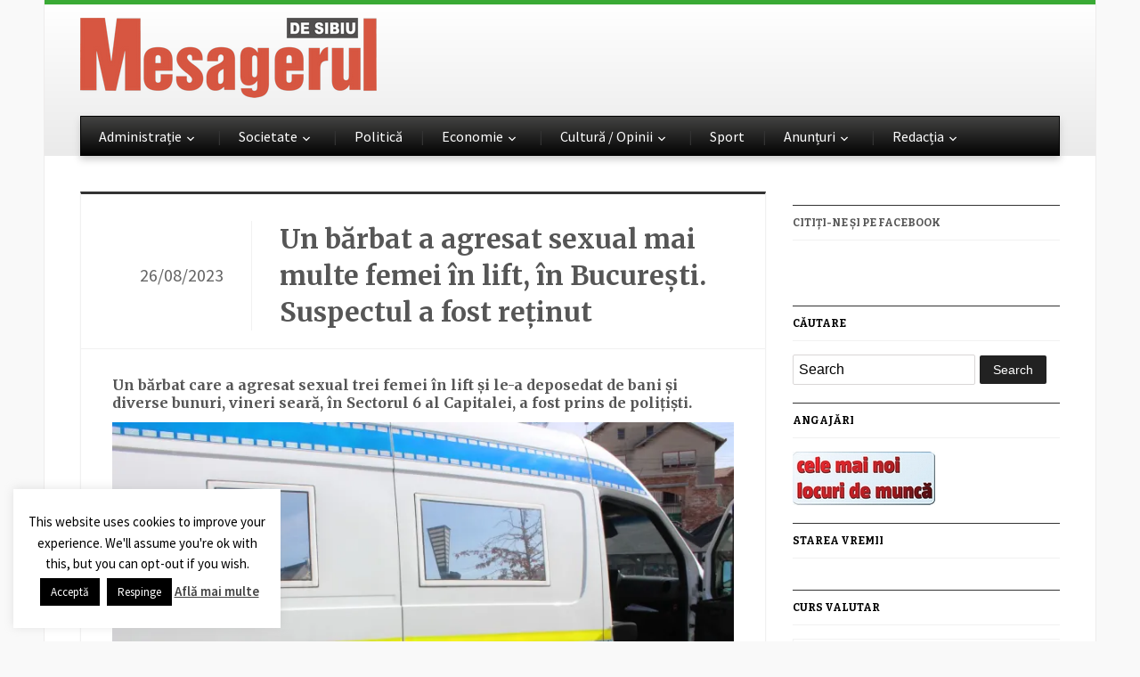

--- FILE ---
content_type: text/html; charset=utf-8
request_url: https://www.google.com/recaptcha/api2/aframe
body_size: 266
content:
<!DOCTYPE HTML><html><head><meta http-equiv="content-type" content="text/html; charset=UTF-8"></head><body><script nonce="AdNv98NB7ey-EpBjIhLswg">/** Anti-fraud and anti-abuse applications only. See google.com/recaptcha */ try{var clients={'sodar':'https://pagead2.googlesyndication.com/pagead/sodar?'};window.addEventListener("message",function(a){try{if(a.source===window.parent){var b=JSON.parse(a.data);var c=clients[b['id']];if(c){var d=document.createElement('img');d.src=c+b['params']+'&rc='+(localStorage.getItem("rc::a")?sessionStorage.getItem("rc::b"):"");window.document.body.appendChild(d);sessionStorage.setItem("rc::e",parseInt(sessionStorage.getItem("rc::e")||0)+1);localStorage.setItem("rc::h",'1770129112600');}}}catch(b){}});window.parent.postMessage("_grecaptcha_ready", "*");}catch(b){}</script></body></html>